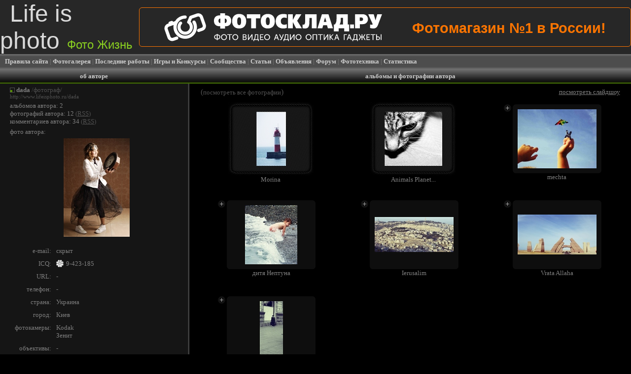

--- FILE ---
content_type: text/html; charset=utf-8
request_url: https://www.lifeisphoto.ru/page.aspx?id=5373
body_size: 15976
content:


<!DOCTYPE HTML PUBLIC "-//W3C//DTD HTML 4.0 Transitional//EN">

<html xmlns="http://www.w3.org/1999/xhtml" >
<head><title>
	Фото жизнь - dada - альбомы и фотографии автора
</title><link rel="SHORTCUT ICON" href="http://www.lifeisphoto.ru/siteimg/favicon.ico" />
<script>window.yaContextCb=window.yaContextCb||[]</script>
<script src="https://yandex.ru/ads/system/context.js" async></script>
    <link href="/css.ashx" type="text/css" rel="stylesheet" />
    <script src="/popup_preview.js" type="text/javascript"></script>
    <link href="/popup_preview.css" type="text/css" rel="stylesheet" /><link rel="alternate" href="/cooliris.ashx?page=user&id=5373&n=0&rnd=12399&d=Z3C4L%2f8HvANH3%2bII%2fm%2fk6g%3d%3d" type="application/rss+xml" title="LifeIsPhoto" id="gallery" /></head>

<script language="javascript" type="text/javascript">
function MinPhotoMouseMovie(tableid) { document.getElementById(tableid).className="ImageBackColorMouseOn"; }
function MinPhotoMouseOut(tableid) { document.getElementById(tableid).className="ImageBackColorMouseOver"; }
</script>

<body style="background-color: #000000; margin: 0px; font-size: 0px">
    <form name="form1" method="post" action="page.aspx?id=5373" id="form1">
<div>
<input type="hidden" name="__VIEWSTATE" id="__VIEWSTATE" value="/wEPDwUJOTQwODA2NjE4ZGQy27G8b+xhiJ2O2G9a6CfL5SEUtQ==" />
</div>

        <div id=paid>
        <div id=popupdiv_bottom>
        <div id=bottom_top></div>
        <div id=bottom_bottom></div></div></div>
<table width="100%" height="100%" border="0" cellspacing="0" cellpadding="0">
  <tr>
<td height="100px">

<script type="text/javascript">
function ReplaceAll(string, token, newtoken){
  while (string.indexOf(token) != -1) string = string.replace(token, newtoken);
  return string;
}
</script>



<table cellpadding="0" cellspacing="0" border="0" width="100%" height="100px" style="background: #272727;"><tr><td width="490px"><a href="/" style="color: #DADADA; text-decoration: none; font-size: 3em; font-family: Arial; padding-left: 20px;">Life is photo<span style="margin-left: 15px; font-size: 0.5em; color: #89CE21;">Фото Жизнь</span></a></td>
<td align="center" style="font-size: 1px">

<script type="text/javascript"> var MyUserId=0; </script>

<script language="JavaScript" type="text/javascript" src="PageSeconds.js"></script>
<script language="javascript" type="text/javascript">
    function TestCookies(){
        setCookie("CookieTest", "text", "Mon, 01-Jan-2030 00:00:00 GMT", "/");
        var CookieText=getCookie("CookieTest");
        if (CookieText=="text"){
            delCookie("CookieTest", "/");
            return true;
        }
        return false;
    }
    var HeaderBnWidth=0, BottomBnWidth=0;
</script>

<div style='height: 100px; overflow: hidden'><table cellpadding='0' cellspacing='0' style='border: 0px; height: 100px'><tr><td> <style>
 #second{
  display:none;
 }
 .text-ad-header{
color: #FE7500;
margin-top: 15px;
font-family: Arial;
font-size: 1.8em;
font-weight: bold;
float: right;
 }
 .ad-header{
    Width:56em;
    padding:10px 50px;
    border-radius: 6px;
    -moz-border-radius:6px; 
    -khtml-border-radius: 6px;
    border: 1px solid #FE7500;   
    overflow:hidden;
    position:relative;
 }
 
 
 .url-add-header{
      position:absolute;
      display:block;
      width:100%;
      height:100%;
      cursor:pointer;  
      top: 0;
      left: 0;
 }
 </style>
 
 <script>
  setInterval(function(){toggle(document.getElementById('first')); toggle(document.getElementById('second'));}, 2000);  
 </script>
 
<div class="ad-header">
  <svg xmlns="http://www.w3.org/2000/svg" xmlns:xlink="http://www.w3.org/1999/xlink" version="1.1" id="Слой_1" x="0px" y="0px" width="443px" height="58.333px" viewBox="0 0 443 58.333" enable-background="new 0 0 443 58.333" xml:space="preserve">
<path fill="#FFFFFF" d="M34.727,6.758c2.639-0.93,5.332-1.367,7.978-1.362c2.412,0.004,3.375,2.521,3.096,4.017  c-0.325,1.75-2.214,2.522-3.36,2.537c-1.838,0.023-3.705,0.342-5.536,0.986C27.88,16.116,23.14,26.01,26.321,35.034  c3.179,9.025,13.072,13.764,22.096,10.584c9.025-3.179,13.764-13.07,10.584-22.096c-0.36-1.026-0.809-1.996-1.333-2.906  c-0.877-1.524-0.284-3.356,0.998-4.259c1.401-0.988,3.587-0.907,4.665,0.962c0.727,1.26,1.35,2.604,1.852,4.025  c4.381,12.438-2.15,26.072-14.588,30.453C38.156,56.179,24.522,49.65,20.14,37.211c-1.441-4.088-1.701-8.307-0.961-12.282  l-9.739,3.43c-1.875,0.662-2.869,2.735-2.208,4.612l5.604,15.908c0.661,1.875,2.735,2.869,4.61,2.207  c2.333-0.82,4.66-1.641,6.992-2.463c1.68-0.591,3.537,0.299,4.129,1.978l0,0c0.59,1.681-0.299,3.538-1.979,4.13  c-2.332,0.82-4.659,1.643-6.991,2.461c-5.233,1.846-11.023-0.929-12.866-6.161L1.125,35.122c-1.843-5.233,0.931-11.023,6.164-12.869  l1.696-0.597c-0.019-0.045-0.034-0.093-0.049-0.14c-0.458-1.409,0.297-2.946,1.701-3.44l4.018-1.415  c1.404-0.496,2.956,0.231,3.481,1.614c0.018,0.047,0.033,0.091,0.048,0.14l3.994-1.406C24.937,12.395,29.261,8.684,34.727,6.758  L34.727,6.758z M50.953,7.889c-1.626,3.948-2.64,6.415-4.262,10.35c-0.466,1.075-0.17,2.48,0.906,3.153  c1.726,1.079,3.11,2.727,3.84,4.795c1.707,4.849-0.837,10.159-5.685,11.867s-10.161-0.837-11.869-5.685  c-1.177-3.344-0.33-6.907,1.896-9.357c0.052-0.057,0.107-0.114,0.16-0.171c1.096-1.166,0.735-2.969-0.361-4.048  c-1.208-1.187-3.333-1.211-4.47,0.047c-3.697,4.097-5.093,10.038-3.131,15.609c2.856,8.109,11.746,12.366,19.854,9.513  c8.108-2.857,12.366-11.748,9.51-19.855c-0.805-2.283-2.087-4.259-3.694-5.859l2.631-6.388l11.676-4.114  c1.874-0.66,3.949,0.333,4.609,2.208l5.604,15.91c0.661,1.875-0.333,3.95-2.208,4.61c-2.355,0.828-4.713,1.658-7.067,2.49  c-1.681,0.591-2.57,2.449-1.979,4.129l0,0c0.591,1.679,2.45,2.568,4.128,1.977c2.356-0.83,4.713-1.66,7.068-2.488  c5.232-1.845,8.007-7.635,6.163-12.869l-5.604-15.91c-1.844-5.232-7.635-8.006-12.867-6.163L52.79,6.225  C51.824,6.597,51.291,7.194,50.953,7.889z"/>
<path fill="#FFFFFF" d="M136.102,16.375c0,3.522-1.019,6.254-3.054,8.193c-2.036,1.939-4.736,2.909-8.102,2.909h-1.5v4.59h-9.801  v-4.59h-1.5c-3.365,0-6.047-0.942-8.047-2.828c-2.072-1.966-3.109-4.725-3.109-8.275c0-3.279,0.927-5.915,2.781-7.909  c1.999-2.13,4.777-3.196,8.338-3.196h1.537V0.967h9.801v4.302h1.536c3.559,0,6.327,1.053,8.302,3.155  C135.164,10.42,136.102,13.069,136.102,16.375L136.102,16.375z M126.959,16.375c0-1.339-0.316-2.432-0.951-3.279  c-0.634-0.846-1.45-1.27-2.449-1.27h-0.55v9.096h0.586c1,0,1.812-0.417,2.432-1.25C126.648,18.838,126.959,17.74,126.959,16.375  L126.959,16.375z M114.085,20.922v-9.095h-0.548c-1.022,0-1.846,0.416-2.469,1.25c-0.622,0.833-0.932,1.932-0.932,3.299  c0,1.338,0.315,2.43,0.95,3.277c0.635,0.848,1.438,1.271,2.414,1.271h0.584V20.922z M166.412,17.235  c0,4.615-1.249,8.241-3.749,10.877c-2.499,2.636-6.004,3.955-10.515,3.955c-4.51,0-8.017-1.319-10.516-3.955  s-3.749-6.262-3.749-10.877c0-4.617,1.25-8.243,3.749-10.878c2.499-2.637,6.005-3.954,10.516-3.954s8.016,1.317,10.515,3.954  C165.163,8.993,166.412,12.618,166.412,17.235L166.412,17.235z M156.099,17.235c0-2.187-0.195-3.88-0.584-5.082  c-0.635-1.912-1.757-2.868-3.365-2.868c-1.634,0-2.755,0.943-3.364,2.828c-0.391,1.202-0.585,2.909-0.585,5.122  c0,2.184,0.194,3.878,0.585,5.079c0.633,1.913,1.756,2.87,3.364,2.87c1.634,0,2.755-0.943,3.365-2.827  C155.904,21.155,156.099,19.447,156.099,17.235L156.099,17.235z M194.894,11.375h-8.63v20.2h-9.804v-20.2h-8.63v-8.48h27.063V11.375  L194.894,11.375z M224.518,17.235c0,4.615-1.249,8.241-3.748,10.877c-2.5,2.636-6.005,3.955-10.516,3.955s-8.016-1.319-10.515-3.955  s-3.748-6.262-3.748-10.877c0-4.617,1.249-8.243,3.748-10.878c2.5-2.637,6.004-3.954,10.515-3.954s8.016,1.317,10.516,3.954  C223.269,8.993,224.518,12.618,224.518,17.235L224.518,17.235z M214.205,17.235c0-2.187-0.196-3.88-0.585-5.082  c-0.633-1.912-1.754-2.868-3.364-2.868c-1.634,0-2.755,0.943-3.363,2.828c-0.392,1.202-0.586,2.909-0.586,5.122  c0,2.184,0.194,3.878,0.586,5.079c0.633,1.913,1.755,2.87,3.363,2.87c1.635,0,2.754-0.943,3.364-2.827  C214.009,21.155,214.205,19.447,214.205,17.235L214.205,17.235z M248.757,30.919c-1.313,0.41-2.583,0.701-3.803,0.88  c-1.22,0.18-2.342,0.269-3.365,0.269c-4.851,0-8.643-1.394-11.374-4.18c-2.606-2.65-3.911-6.201-3.911-10.652  c0-4.153,1.156-7.539,3.473-10.162c2.757-3.114,6.778-4.67,12.07-4.67c1.292,0,2.549,0.096,3.768,0.286  c0.365,0.055,1.193,0.217,2.486,0.492l0.586,0.122v7.58c-0.732-0.327-1.543-0.594-2.436-0.798c-0.889-0.205-1.797-0.308-2.723-0.308  c-2.049,0-3.712,0.677-4.994,2.028c-1.28,1.353-1.919,3.08-1.919,5.183c0,1.885,0.414,3.456,1.242,4.713  c1.197,1.802,3.146,2.703,5.854,2.703c0.685,0,1.365-0.068,2.049-0.205c0.684-0.137,1.684-0.438,2.997-0.901V30.919L248.757,30.919z   M279.26,31.574h-11.705l-6.291-12.168h-0.146v12.168h-9.802V2.894h9.802v11.268h0.146l6.036-11.268h11.152l-8.63,13.439  L279.26,31.574L279.26,31.574z M309.195,31.574h-9.801V10.679h-4.755v4.917c0,3.879-0.121,6.666-0.366,8.359  c-0.391,2.677-1.17,4.643-2.341,5.898c-1.391,1.478-3.475,2.215-6.253,2.215c-1.586,0-3.243-0.233-4.976-0.696v-7.375  c0.025,0,0.33,0.047,0.915,0.143c0.584,0.095,0.999,0.143,1.242,0.143c1.317,0,2.22-0.915,2.708-2.746  c0.341-1.311,0.512-3.345,0.512-6.104c0-0.491-0.007-0.982-0.02-1.475c-0.013-0.491-0.018-0.997-0.018-1.516v-0.409V2.894h23.149  v28.68H309.195z M342.386,31.574h-10.314l-1.756-6.186h-7.68l-1.721,6.186h-9.8l8.96-28.68h13.202L342.386,31.574L342.386,31.574z   M329.221,18.668l-2.672-8.971h-0.146l-2.634,8.971H329.221L329.221,18.668z M375.148,37.967h-9.803v-6.394h-11.373v6.394h-9.804  V23.913h1.977c1.512-1.693,2.523-3.715,3.036-6.064c0.315-1.447,0.477-3.373,0.477-5.776V2.894h22.785v21.019h2.705V37.967  L375.148,37.967z M362.639,23.913V10.269h-4.352v3.483c0,2.213-0.146,3.988-0.438,5.326c-0.365,1.721-1.062,3.333-2.085,4.835  H362.639L362.639,23.913z M384.972,31.574h-7.71v-7.642h7.71V31.574L384.972,31.574z M413.401,13.178c0,2.65-0.817,4.902-2.452,6.76  c-1.974,2.241-4.79,3.36-8.447,3.36h-5.377v8.276h-9.802V2.894h14.996c3.632,0,6.437,1.052,8.411,3.156  C412.51,7.934,413.401,10.309,413.401,13.178L413.401,13.178z M403.525,13.096c0-1.039-0.281-1.843-0.841-2.417  c-0.757-0.765-1.988-1.146-3.693-1.146h-2.123v7.128h2.158c1.121,0,2.013-0.149,2.671-0.451  C402.915,15.637,403.525,14.598,403.525,13.096L403.525,13.096z M442,2.894l-8.153,21.674c-0.807,2.131-1.744,3.756-2.817,4.876  c-1.683,1.747-3.9,2.623-6.656,2.623c-0.974,0-2.049-0.089-3.218-0.269c-1.171-0.179-2.305-0.417-3.401-0.716V23.83  c0.779,0.274,1.413,0.452,1.902,0.534c0.486,0.083,0.948,0.123,1.391,0.123c0.633,0,1.085-0.089,1.354-0.266  c0.268-0.178,0.401-0.444,0.401-0.801c0-0.109-0.014-0.286-0.036-0.532c-0.025-0.245-0.208-0.736-0.549-1.475l-8.268-18.519h11.156  l3.584,12.415h0.146l3.511-12.415H442z"/>
<g>
	<g>
		<path fill="#FFFFFF" d="M108.437,44.547v-1.332h-1.63v1.332c-3.213,0-5.403,1.93-5.403,4.828c0,2.947,2.191,4.907,5.403,4.907    v1.484h1.63v-1.484c3.212,0,5.403-1.96,5.403-4.907C113.841,46.477,111.633,44.547,108.437,44.547z M106.807,52.901    c-2.241-0.001-3.739-1.352-3.739-3.525c0-2.125,1.498-3.443,3.739-3.443V52.901z M108.437,52.9v-6.969    c2.239,0,3.739,1.317,3.739,3.444C112.177,51.549,110.677,52.9,108.437,52.9z"/>
		<path fill="#FFFFFF" d="M121.377,43.741c-3.359,0-5.979,2.588-5.979,5.932c0,3.428,2.62,6.096,5.979,6.096    c3.36,0,5.963-2.668,5.963-6.096C127.34,46.329,124.737,43.741,121.377,43.741z M121.377,54.268c-2.388,0-4.299-1.995-4.299-4.596    c0-2.521,1.911-4.448,4.299-4.448c2.372,0,4.283,1.927,4.283,4.448C125.66,52.274,123.749,54.268,121.377,54.268z"/>
		<polygon fill="#FFFFFF" points="128.008,45.356 132.011,45.356 132.011,55.569 133.626,55.569 133.626,45.356 137.629,45.356     137.629,43.939 128.008,43.939   "/>
		<path fill="#FFFFFF" d="M144.291,43.741c-3.359,0-5.979,2.588-5.979,5.932c0,3.428,2.619,6.096,5.979,6.096    c3.361,0,5.963-2.668,5.963-6.096C150.254,46.329,147.651,43.741,144.291,43.741z M144.291,54.268    c-2.388,0-4.298-1.995-4.298-4.596c0-2.521,1.91-4.448,4.298-4.448c2.374,0,4.283,1.927,4.283,4.448    C148.574,52.274,146.664,54.268,144.291,54.268z"/>
		<path fill="#FFFFFF" d="M165.472,49.441v-0.032c0.889-0.462,1.448-1.369,1.448-2.504c0-1.878-1.399-2.966-3.377-2.966h-4.068    v11.63h0.001h4.167c2.043,0,3.756-1.12,3.756-3.313C167.399,50.956,166.708,49.804,165.472,49.441z M161.108,45.356h2.421    c1.104,0,1.729,0.691,1.729,1.714c0,1.021-0.658,1.761-1.713,1.761h-2.437V45.356z M163.727,54.152h-2.619v-3.971h2.619    c1.219,0,1.994,0.808,1.994,1.978C165.721,53.362,164.979,54.152,163.727,54.152z"/>
		<path fill="#FFFFFF" d="M172.432,51.467c-0.411,0.625-0.988,1.714-0.988,1.714h-0.033c0,0,0.101-1.039,0.101-1.698v-7.544h-1.632    v11.63h1.598l5.188-7.545c0.413-0.643,0.973-1.695,0.973-1.695h0.032c0,0-0.099,1.035-0.099,1.695v7.545h1.614v-11.63h-1.599    L172.432,51.467z"/>
		<path fill="#FFFFFF" d="M190.759,43.94h-6.803v2.391c0,2.535-0.213,5.551-1.829,7.822h-1.169v3.723h1.516v-2.307h8.104v2.307    h1.467v-3.724h-1.285V43.94z M189.128,54.152h-5.288c1.368-2.092,1.648-5.173,1.648-7.726v-1.07h3.64V54.152z"/>
		<polygon fill="#FFFFFF" points="196.007,50.413 200.174,50.413 200.174,48.997 196.007,48.997 196.007,45.356 201.146,45.356     201.146,43.939 194.375,43.939 194.375,55.569 194.376,55.569 201.426,55.569 201.426,54.152 196.007,54.152   "/>
		<path fill="#FFFFFF" d="M208.815,43.741c-3.36,0-5.979,2.588-5.979,5.932c0,3.428,2.619,6.096,5.979,6.096    s5.964-2.668,5.964-6.096C214.779,46.329,212.176,43.741,208.815,43.741z M208.815,54.268c-2.388,0-4.299-1.995-4.299-4.596    c0-2.521,1.911-4.448,4.299-4.448c2.372,0,4.284,1.927,4.284,4.448C213.099,52.274,211.187,54.268,208.815,54.268z"/>
		<path fill="#FFFFFF" d="M226.884,43.939l-4.168,11.63h1.663l1.17-3.344h4.383l1.169,3.344h1.68l-4.167-11.63H226.884z     M225.977,50.874l1.301-3.674c0.197-0.609,0.444-1.664,0.444-1.664h0.032c0,0,0.264,1.055,0.461,1.664l1.284,3.674H225.977z"/>
		<path fill="#FFFFFF" d="M241.026,43.94l-2.16,5.865c-0.245,0.707-0.492,1.516-0.492,1.516h-0.033c0,0-0.297-0.809-0.658-1.533    l-2.834-5.848h-1.797l4.598,9.107c-0.313,0.81-0.643,1.303-1.317,1.303c-0.562,0-1.054-0.363-1.335-0.576l-0.743,1.236    c0.645,0.445,1.334,0.758,2.126,0.758c1.449,0,2.19-1.171,2.652-2.34l3.705-9.488H241.026z"/>
		<path fill="#FFFFFF" d="M251.783,43.939h-6.803v2.39c0,2.536-0.214,5.551-1.828,7.823h-1.169v3.724h1.514v-2.307h8.104v2.307    h1.467v-3.724h-1.285V43.939z M250.152,54.152h-5.289c1.368-2.092,1.647-5.173,1.647-7.726v-1.07h3.642V54.152z"/>
		<path fill="#FFFFFF" d="M257.631,51.467c-0.411,0.625-0.987,1.714-0.987,1.714h-0.032c0,0,0.098-1.039,0.098-1.698v-7.544h-1.63    v11.63h1.6l5.188-7.545c0.411-0.643,0.972-1.695,0.972-1.695h0.033c0,0-0.099,1.035-0.099,1.695v7.545h1.611v-11.63h-1.597    L257.631,51.467z"/>
		<path fill="#FFFFFF" d="M272.526,43.741c-3.36,0-5.98,2.588-5.98,5.932c0,3.428,2.62,6.096,5.98,6.096s5.962-2.668,5.962-6.096    C278.488,46.329,275.886,43.741,272.526,43.741z M272.526,54.268c-2.39,0-4.3-1.995-4.3-4.596c0-2.521,1.91-4.448,4.3-4.448    c2.372,0,4.281,1.927,4.281,4.448C276.807,52.274,274.898,54.268,272.526,54.268z"/>
		<path fill="#FFFFFF" d="M292.965,43.741c-3.359,0-5.979,2.588-5.979,5.932c0,3.428,2.619,6.096,5.979,6.096    c3.36,0,5.963-2.668,5.963-6.096C298.927,46.329,296.325,43.741,292.965,43.741z M292.965,54.268c-2.388,0-4.3-1.995-4.3-4.596    c0-2.521,1.912-4.448,4.3-4.448c2.373,0,4.283,1.927,4.283,4.448C297.248,52.274,295.338,54.268,292.965,54.268z"/>
		<polygon fill="#FFFFFF" points="301.071,55.569 302.701,55.569 302.701,45.356 308.599,45.356 308.599,55.569 310.229,55.569     310.229,43.939 301.071,43.939   "/>
		<polygon fill="#FFFFFF" points="312.132,45.356 316.135,45.356 316.135,55.569 317.749,55.569 317.749,45.356 321.751,45.356     321.751,43.939 312.132,43.939   "/>
		<path fill="#FFFFFF" d="M326.226,51.467c-0.414,0.625-0.938,1.517-0.938,1.517l0.016-9.045h-1.632v11.63h1.6l5.188-7.545    c0.412-0.643,0.973-1.695,0.973-1.695h0.032c0,0-0.099,1.035-0.099,1.695v7.545h1.615v-11.63h-1.601L326.226,51.467z"/>
		<polygon fill="#FFFFFF" points="343.647,43.939 341.852,43.939 337.174,48.831 337.174,43.939 335.544,43.939 335.544,55.569     335.545,55.569 337.175,55.569 337.175,50.249 342.001,55.569 343.863,55.569 338.482,49.452   "/>
		<path fill="#FFFFFF" d="M349.306,43.939l-4.169,11.63h1.663l1.171-3.344h4.381l1.169,3.344h1.682l-4.167-11.63H349.306z     M348.4,50.874l1.301-3.674c0.197-0.609,0.443-1.664,0.443-1.664h0.034c0,0,0.264,1.055,0.46,1.664l1.285,3.674H348.4z"/>
		<polygon fill="#FFFFFF" points="370.854,43.939 364.446,43.939 364.446,55.569 366.078,55.569 366.078,45.356 370.854,45.356       "/>
		<path fill="#FFFFFF" d="M374.552,43.939l-4.167,11.63h1.661l1.17-3.344h4.384l1.168,3.344h1.681l-4.167-11.63H374.552z     M373.647,50.874l1.301-3.674c0.198-0.609,0.445-1.664,0.445-1.664h0.031c0,0,0.265,1.055,0.463,1.664l1.284,3.674H373.647z"/>
		<path fill="#FFFFFF" d="M391.683,43.94h-6.804v2.391c0,2.535-0.214,5.551-1.829,7.822h-1.169v3.723h1.516v-2.307h8.104v2.307    h1.468v-3.724h-1.285V43.94z M390.052,54.152h-5.288c1.365-2.092,1.646-5.173,1.646-7.726v-1.07h3.643V54.152z"/>
		<polygon fill="#FFFFFF" points="405.107,49.458 408.253,43.939 406.475,43.939 403.773,48.831 402.241,48.831 402.241,43.939     400.628,43.939 400.628,48.831 399.111,48.831 396.393,43.939 394.614,43.939 397.76,49.458 397.76,49.491 394.384,55.569     396.213,55.569 399.111,50.249 400.628,50.249 400.628,55.569 402.241,55.569 402.241,50.249 403.773,50.249 406.655,55.569     408.501,55.569 405.107,49.491   "/>
		<polygon fill="#FFFFFF" points="412.067,50.413 416.234,50.413 416.234,48.997 412.067,48.997 412.067,45.356 417.206,45.356     417.206,43.939 410.436,43.939 410.436,55.569 417.487,55.569 417.487,54.152 412.067,54.152   "/>
		<polygon fill="#FFFFFF" points="418.887,45.356 422.889,45.356 422.889,55.569 424.505,55.569 424.505,45.356 428.507,45.356     428.507,43.939 418.887,43.939   "/>
		<rect x="439.314" y="43.939" fill="#FFFFFF" width="1.615" height="11.63"/>
		<path fill="#FFFFFF" d="M434.127,48.32h-2.39v-4.381h-1.63v11.63h4.102c2.025,0,3.459-1.433,3.459-3.592    C437.668,49.654,436.171,48.32,434.127,48.32z M433.945,54.152h-2.208v-4.415h2.175c1.286,0,2.107,0.873,2.107,2.24    C436.019,53.329,435.246,54.152,433.945,54.152z"/>
	</g>
</g>
</svg>
  <div class="text-ad-header"><span id="first">Фотомагазин №1 в России!</span><span id="second">Убиваем цены на всё!</span></div>
<a href = 'http://www.fotosklad.ru' target="_blank"><div class="url-add-header"></div></a>
</div></td></tr></table></div>

<script type="text/javascript"> try{ if (navigator.cookieEnabled){ document.write(unescape("%3Cscript src='Timezone.ashx?uh="+(new Date().getTimezoneOffset())+"' type='text/javascript'%3E%3C/script%3E")); } }catch(ex){} </script>

</td>




<td id="LoadToPhoneTable" valign="top" width="0px" style="text-align: left"></td>



</tr></table>

<table id="ctl06_MenuTable" cellpadding="0" cellspacing="0" style="border: 0px; width: 100%; height: 30px; background-image: url('/siteimg/top_menu_bg.png');">
	<tr style="height: 30px; background-image: url('/siteimg/top_menu_bg.png')">
		<td>
        <div style="padding-left: 10px; font-family: Verdana; color: #808080; font-size: 10pt">
            <a href="/rules.aspx" class="HeaderMenuLink">Правила сайта</a> | 
            <a href="/gallery.aspx" class="HeaderMenuLink">Фотогалерея</a> | 
            <a href="/search.aspx?select=3&phrase=19.1.2026" class="HeaderMenuLink">Последние работы</a> |
            <a href="/competitions.aspx" class="HeaderMenuLink">Игры и Конкурсы</a> | 
            <a href="/communities.aspx" class="HeaderMenuLink">Сообщества</a> | 
            <a href="/allarticles.aspx" class="HeaderMenuLink">Статьи</a> | 
            <a href="/ads.aspx" class="HeaderMenuLink">Объявления</a> | 
            <a href="/forum.aspx" class="HeaderMenuLink">Форум</a> | 
            <a href="/phototechnique.aspx" class="HeaderMenuLink">Фототехника</a> | 
            <a href="/stat.aspx" class="HeaderMenuLink">Статистика</a>
        </div>
    </td>
	</tr>
</table>


<script language="javascript" type="text/javascript">
    var ScreenWidth=0, MinWidth=1280, ShowHeaderBnTimer=null;
    if (window.screen) ScreenWidth=screen.width;
    
    function UpdateHeaderBnWidth(){
        if (HeaderBnWidth>0){
            document.getElementById("HeaderBnDiv").style.display="none";
            var HeaderWidth=document.getElementById("HeaderWidthTestDiv").offsetWidth;
            document.getElementById("HeaderBnDiv").style.display="block";
            if (HeaderWidth<HeaderBnWidth && HeaderWidth>10) { document.getElementById("HeaderBnDiv").style.width=(HeaderWidth-5)+"px"; } else { document.getElementById("HeaderBnDiv").style.width=HeaderBnWidth+"px"; }
            if (HeaderWidth>0 && ShowHeaderBnTimer!=null){ window.clearInterval(ShowHeaderBnTimer); ShowHeaderBnTimer=null; }
        }
    }
    if (ScreenWidth!=0 && ScreenWidth<MinWidth) { UpdateHeaderBnWidth(); ShowHeaderBnTimer=window.setInterval("UpdateHeaderBnWidth()", "100"); }
</script>

</td>
  </tr>
  <tr>
    <td>
<table width="100%" height="100%" cellpadding="0" cellspacing="0" bgcolor="#000000" style="font-size: 10pt; font-family: Verdana">
  <tr align="center" valign="middle" bgcolor="#000000" style="font-weight: bold; color: white" class="HeaderTitle">
   <td height="30px"><span class="HeaderText">об авторе</span></td>
   <td width="3px"></td>
   <td width="70%" height="30px"><span class="HeaderText">альбомы и фотографии автора</span></td>
  </tr>
  <tr height="100%">
   <td valign="top" style="background-color: #151515">
        <table width="100%" style="font-size: 10pt; font-family: Verdana" border="0" cellpadding="0" cellspacing="0"><tr><td style="width: 10px"></td><td>

<div style="font-size: 10pt; color: #808080; font-family: Verdana"><span style="font-size:5px"><br /></span>
<table width="100%" style="font-size: 10pt; font-family: Verdana; color: #808080;" border="0" cellpadding="0" cellspacing="0"><tr><td style="width: 10px"></td><td>
<table width="100%" border="0" cellspacing="0" cellpadding="0" style="font-size: 10pt; color: #808080; font-family: Verdana">
    <tr valign="top">
        <td><div style='font-size:1px; width: 100%; height: 3px'></div><div class='RatingIco1' style='width:10px; height: 10px; font-size:1px' title='любитель'></div></td>
        <td width="100%">&nbsp;<a href='/dada' class='link10'><b>dada</b></a> <span style='color: #515151'>/фотограф/</span></td>
        <td align="right"></td>
    </tr>
</table>

<span id="ctl08_UserPageLabel" style="font-size: 8pt"><noindex><a rel='nofollow' href='http://www.lifeisphoto.ru/dada' class='link7'>http://www.lifeisphoto.ru/dada</a></noindex></span><br /><span style="font-size:5px">
    <br /></span>
    альбомов автора: 2<br />
    фотографий автора: 12 <span style='color: #515151'>(<a title='Поток RSS' href='/photos_rss.ashx?id=5373' class='link14'>RSS</a>)</span><br />
    
    <a href='/comments.aspx?id=5373' class='link1'>комментариев автора: 34</a> <span style='color: #515151'>(<a title='Поток RSS' href='/comments_rss.ashx?id=5373' class='link14'>RSS</a>)</span><br />
    
    
    <span style="font-size:5px"><br /></span>
    фото автора:<br /><span style='font-size:5px'><br /></span><center><img src='/authorphoto.ashx?authorid=5373&type=0' /></center><br /><span style="font-size:5px">
    <br /></span>
</td></tr></table>


<table width="100%" border="0" cellspacing="0" cellpadding="0" style="font-size: 10pt; color: #808080; font-family: Verdana">
  <tr valign="top">
    <td style="width: 94px; text-align: right;">e-mail:</td>
    <td style="width: 10px;">&nbsp;</td>
    <td>скрыт</td>
  </tr>
  <tr style="font-size: 1px; height: 10px"><td style="width: 94px; text-align: right;">&nbsp;</td><td style="width: 10px;">&nbsp;</td><td>&nbsp;</td></tr>
  <tr valign="top">
    <td style="width: 94px; text-align: right">ICQ:</td>
    <td style="width: 10px;">&nbsp;</td>
    <td><noindex><table width='100%' border='0' cellspacing='0' cellpadding='0'><tr><td width='20px'><a href='http://www.icq.com/people/about_me.php?to=9423185' class='link1' target='_blank'><img src='/siteimg/ICQicon.gif' border='0' /></a></td><td><a href='http://www.icq.com/people/about_me.php?to=9423185' class='link1' target='_blank'>9-423-185 </a></td></tr></table></noindex></td>
  </tr>
  <tr style="font-size: 1px; height: 10px"><td style="width: 94px; text-align: right;">&nbsp;</td><td style="width: 10px;">&nbsp;</td><td>&nbsp;</td></tr>
  <tr valign="top">
    <td style="width: 94px; text-align: right">URL:</td>
    <td style="width: 10px;">&nbsp;</td>
    <td>-</td>
  </tr>
  <tr style="font-size: 1px; height: 10px"><td style="width: 94px; text-align: right;">&nbsp;</td><td style="width: 10px;">&nbsp;</td><td>&nbsp;</td></tr>
  <tr valign="top">
    <td style="width: 94px; text-align: right">телефон:</td>
    <td style="width: 10px;">&nbsp;</td>
    <td>-</td>
  </tr>
  <tr style="font-size: 1px; height: 10px"><td style="width: 94px; text-align: right;">&nbsp;</td><td style="width: 10px;">&nbsp;</td><td>&nbsp;</td></tr>
  <tr valign="top">
    <td style="width: 94px; text-align: right">страна:</td>
    <td style="width: 10px;">&nbsp;</td>
    <td>Украина</td>
  </tr>
  <tr style="font-size: 1px; height: 10px"><td style="width: 94px; text-align: right;">&nbsp;</td><td style="width: 10px;">&nbsp;</td><td>&nbsp;</td></tr>
  <tr valign="top">
    <td style="width: 94px; text-align: right">город:</td>
    <td style="width: 10px;">&nbsp;</td>
    <td>Киев</td>
  </tr>
  <tr style="font-size: 1px; height: 10px"><td style="width: 94px; text-align: right;">&nbsp;</td><td style="width: 10px;">&nbsp;</td><td>&nbsp;</td></tr>
  <tr valign="top">
    <td style="width: 94px; text-align: right">фотокамеры:</td>
    <td style="width: 10px;">&nbsp;</td>
    <td><a href='/search.aspx?select=2&phrase=Kodak' class='link1'>Kodak</a><br /><a href='/search.aspx?select=2&phrase=%d0%97%d0%b5%d0%bd%d0%b8%d1%82' class='link1'>Зенит</a></td>
  </tr>
  <tr style="font-size: 1px; height: 10px"><td style="width: 94px; text-align: right;">&nbsp;</td><td style="width: 10px;">&nbsp;</td><td>&nbsp;</td></tr>
  <tr valign="top">
    <td style="width: 94px; text-align: right">объективы:</td>
    <td style="width: 10px;">&nbsp;</td>
    <td>-</td>
  </tr>
  <tr style="font-size: 1px; height: 10px"><td style="width: 94px; text-align: right;">&nbsp;</td><td style="width: 10px;">&nbsp;</td><td>&nbsp;</td></tr>
  <tr>
    <td style="width: 94px; text-align: right">последний визит:</td>
    <td style="width: 10px;">&nbsp;</td>
    <td>10 ноября 2008 (20:31)</td>
  </tr>
  <tr style="font-size: 1px; height: 10px"><td style="width: 94px; text-align: right;">&nbsp;</td><td style="width: 10px;">&nbsp;</td><td>&nbsp;</td></tr>
  <tr valign="top">
    <td style="width: 94px; text-align: right">ещё:</td>
    <td style="width: 10px;">&nbsp;</td>
    <td>a'm doktor zlo:D</td>
  </tr>
  <tr style="font-size: 1px; height: 10px"><td style="width: 94px; text-align: right;">&nbsp;</td><td style="width: 10px;">&nbsp;</td><td>&nbsp;</td></tr>
  <tr valign="top">
    <td style="width: 94px; text-align: right">в избранных:</td>
    <td style="width: 10px;">&nbsp;</td>
    <td><a href='/favauthorinfo.aspx?id=5373' class='link1' onClick="window.open('/favauthorinfo.aspx?id=5373','FavoriteAuthorInfo','left=400,top=150,width=350,height=500,scrollbars=yes,resizable=false'); return false;">1</a></td>
  </tr>
  <tr style="font-size: 1px; height: 10px"><td style="width: 94px; text-align: right;">&nbsp;</td><td style="width: 10px;">&nbsp;</td><td>&nbsp;</td></tr>
</table>
<br />
</div></td><td style="width: 10px"></td></tr></table>
        <table width="100%" style="font-size: 10pt; font-family: Verdana" border="0" cellpadding="0" cellspacing="0"><tr><td style="width: 10px"></td><td>
<table width="100%" style="font-size: 10pt; font-family: Verdana; color: #808080;" border="0" cellpadding="0" cellspacing="0"><tr><td>
    
    <span id="ctl09_StatLabel"><div id='HostsDiv'><img src='/authorstat.ashx?id=5373' width='295px' height='160px' border='0' title='статистика посещаемости страниц автора (посетителей/дата)' alt='статистика посещаемости страниц автора (посетителей/дата)' /></div>
<div id='VisitsDiv' style='display:none'><img src='/authorstat.ashx?id=5373&type=1' width='295px' height='160px' border='0' title='статистика посещаемости страниц автора (визитов/дата)' alt='статистика посещаемости страниц автора (визитов/дата)' /></div></span>
    
    <span style="font-size:5px"><br /></span>


<table width="100%" style="font-size: 10pt; font-family: Verdana; color: #808080;" border="0" cellpadding="0" cellspacing="0"><tr><td width="34px"></td><td>

    <table width="200px" height="19px" style="font-size: 1px; background-image: url(/siteimg/statfon.png);" border="0" cellpadding="0" cellspacing="0">
        <tr>
            <td width="75px" align="center">
                <a href="#" onclick="return ShowHosts();"><div id="HostsImageDiv" class="HostsImageStyle2" style="width:64px; height: 13px; font-size:1px; cursor: hand"></div></a>
            </td>
            <td width="75px" align="center">
                <a href="#" onclick="return ShowVisits();"><div id="VisitsImageDiv" class="VisitsImageStyle1" style="width:41px; height: 13px; font-size:1px; cursor: hand"></div></a>
            </td>
            <td>&nbsp;</td>
       </tr>
    </table>
    <script language="JavaScript" type="text/javascript">
        function ShowHosts() {
            document.getElementById("HostsImageDiv").className="HostsImageStyle2";
            document.getElementById("VisitsImageDiv").className="VisitsImageStyle1";
            document.getElementById("HostsDiv").style.display = "";
            document.getElementById("VisitsDiv").style.display = "none";
            return false;
        }
        function ShowVisits() {
            document.getElementById("HostsImageDiv").className="HostsImageStyle1";
            document.getElementById("VisitsImageDiv").className="VisitsImageStyle2";
            document.getElementById("HostsDiv").style.display = "none";
            document.getElementById("VisitsDiv").style.display = "";
            return false;
        }
    </script>
    
</td></tr></table>

</td></tr></table>
<br />

</td><td style="width: 10px"></td></tr></table>
        <div class="sape_links" style="padding: 20px; color: #808080">
            Реклама: <br/>
        </div>
   </td>
   <td width="3px" style="background-image: url(/siteimg/linefon1.png)"><img src="/siteimg/nonefon.gif" width="3px" height="1px" /></td>
   <td width="70%" valign="top" align=center style="font-size: 10pt; color: #808080; font-family: Verdana">
       
<span id="PhotosListLabel" style="display:inline-block;width:100%;"><span style='font-size:7px'><br /></span><table style='width: 95%; text-align: right' cellpadding='0' cellspacing='0'><tr><td style='text-align: left; color:#515151'>(<a href='/allphotos.aspx?id=5373' class='link3'>посмотреть все фотографии</a>)</td><td width='170px'><a href='/slideshow.aspx?id=5373&isroot=1' class='link4'>посмотреть слайдшоу</a></td></tr></table><span style='font-size: 5px'><br /></span><table border='0' cellpadding='0' cellspacing='0' width='97%'><tr>
<td align='center' valign='top'><table border='0' cellpadding='0' cellspacing='0' style='font-size: 10pt; color: #808080; font-family: Verdana'><tr><td align='center' style='width: 14px; height: 180px' valign='top'></td><td align='center' valign='top' style='width: 185px'><span style='font-size: 6px'><br /></span><a href='/album.aspx?id=7026'><img src='http://photos.lifeisphoto.ru/albumico/5373/7026-1.jpg' border='0' width='175px' height='150px' /></a><br />Morina</td></tr></table></td>
<td align='center' valign='top'><table border='0' cellpadding='0' cellspacing='0' style='font-size: 10pt; color: #808080; font-family: Verdana'><tr><td align='center' style='width: 14px; height: 180px' valign='top'></td><td align='center' valign='top' style='width: 185px'><span style='font-size: 6px'><br /></span><a href='/album.aspx?id=6997'><img src='http://photos.lifeisphoto.ru/albumico/5373/6997-1.jpg' border='0' width='175px' height='150px' /></a><br />Animals Planet...</td></tr></table></td>
<td align='center' valign='top'><table border='0' cellpadding='0' cellspacing='0' style='font-size: 10pt; color: #808080; font-family: Verdana'><tr><td align='center' style='width: 16px; height: 180px' valign='top'><span style='font-size: 10px'><br /></span><a href='/photoinfo.aspx?id=147320' onClick="window.open('/photoinfo.aspx?id=147320','PhotoInfo','left=400,top=150,width=350,height=520,scrollbars=yes,resizable=false'); return false;"><img title='информация по фотографии' src='/siteimg/PhotoPrewiev/info.png' style='width: 15px; height: 15px; border: 0px' /></a><td align='center' valign='top' style='width: 185px'><span style='font-size: 10px'><br /></span><table cellpadding='0' cellspacing='0' width='180px' height='140px' style='background-image: url(/siteimg/PhotoPrewiev/BG.png)'><tr><td align='center'><a href='/photo.aspx?id=147320'><img border='0' src='http://photos.lifeisphoto.ru/14/1/147320.jpg' /></a></td></tr></table>mechta</td></tr></table></td></tr><tr><td height='15px'></td><td height='15px'></td><td height='15px'></td></tr><tr>
<td align='center' valign='top'><table border='0' cellpadding='0' cellspacing='0' style='font-size: 10pt; color: #808080; font-family: Verdana'><tr><td align='center' style='width: 16px; height: 180px' valign='top'><span style='font-size: 10px'><br /></span><a href='/photoinfo.aspx?id=146617' onClick="window.open('/photoinfo.aspx?id=146617','PhotoInfo','left=400,top=150,width=350,height=520,scrollbars=yes,resizable=false'); return false;"><img title='информация по фотографии' src='/siteimg/PhotoPrewiev/info.png' style='width: 15px; height: 15px; border: 0px' /></a><td align='center' valign='top' style='width: 185px'><span style='font-size: 10px'><br /></span><table cellpadding='0' cellspacing='0' width='180px' height='140px' style='background-image: url(/siteimg/PhotoPrewiev/BG.png)'><tr><td align='center'><a href='/photo.aspx?id=146617'><img border='0' src='http://photos.lifeisphoto.ru/14/1/146617.jpg' /></a></td></tr></table>дитя Нептуна</td></tr></table></td>
<td align='center' valign='top'><table border='0' cellpadding='0' cellspacing='0' style='font-size: 10pt; color: #808080; font-family: Verdana'><tr><td align='center' style='width: 16px; height: 180px' valign='top'><span style='font-size: 10px'><br /></span><a href='/photoinfo.aspx?id=143627' onClick="window.open('/photoinfo.aspx?id=143627','PhotoInfo','left=400,top=150,width=350,height=520,scrollbars=yes,resizable=false'); return false;"><img title='информация по фотографии' src='/siteimg/PhotoPrewiev/info.png' style='width: 15px; height: 15px; border: 0px' /></a><td align='center' valign='top' style='width: 185px'><span style='font-size: 10px'><br /></span><table cellpadding='0' cellspacing='0' width='180px' height='140px' style='background-image: url(/siteimg/PhotoPrewiev/BG.png)'><tr><td align='center'><a href='/photo.aspx?id=143627'><img border='0' src='http://photos.lifeisphoto.ru/14/1/143627.jpg' /></a></td></tr></table>Ierusalim</td></tr></table></td>
<td align='center' valign='top'><table border='0' cellpadding='0' cellspacing='0' style='font-size: 10pt; color: #808080; font-family: Verdana'><tr><td align='center' style='width: 16px; height: 180px' valign='top'><span style='font-size: 10px'><br /></span><a href='/photoinfo.aspx?id=143625' onClick="window.open('/photoinfo.aspx?id=143625','PhotoInfo','left=400,top=150,width=350,height=520,scrollbars=yes,resizable=false'); return false;"><img title='информация по фотографии' src='/siteimg/PhotoPrewiev/info.png' style='width: 15px; height: 15px; border: 0px' /></a><td align='center' valign='top' style='width: 185px'><span style='font-size: 10px'><br /></span><table cellpadding='0' cellspacing='0' width='180px' height='140px' style='background-image: url(/siteimg/PhotoPrewiev/BG.png)'><tr><td align='center'><a href='/photo.aspx?id=143625'><img border='0' src='http://photos.lifeisphoto.ru/14/1/143625.jpg' /></a></td></tr></table>Vrata Allaha</td></tr></table></td></tr><tr><td height='15px'></td><td height='15px'></td><td height='15px'></td></tr><tr>
<td align='center' valign='top'><table border='0' cellpadding='0' cellspacing='0' style='font-size: 10pt; color: #808080; font-family: Verdana'><tr><td align='center' style='width: 16px; height: 180px' valign='top'><span style='font-size: 10px'><br /></span><a href='/photoinfo.aspx?id=142926' onClick="window.open('/photoinfo.aspx?id=142926','PhotoInfo','left=400,top=150,width=350,height=520,scrollbars=yes,resizable=false'); return false;"><img title='информация по фотографии' src='/siteimg/PhotoPrewiev/info.png' style='width: 15px; height: 15px; border: 0px' /></a><td align='center' valign='top' style='width: 185px'><span style='font-size: 10px'><br /></span><table cellpadding='0' cellspacing='0' width='180px' height='140px' style='background-image: url(/siteimg/PhotoPrewiev/BG.png)'><tr><td align='center'><a href='/photo.aspx?id=142926'><img border='0' src='http://photos.lifeisphoto.ru/14/1/142926.jpg' /></a></td></tr></table>..один</td></tr></table></td>
</tr></table></span>
<br /><br />



<div id="FavPhotosPanel" style="width:100%;">
	
  <table width="100%" cellpadding="0" cellspacing="0" bgcolor="#000000" style="font-size: 10pt; font-family: Verdana">
  <tr height="2px" style="font-size:1px"><td style="background-image: url(/siteimg/blackline.png)"></td></tr>
  <tr align="center" valign="middle" bgcolor="#000000" style="font-weight: bold; color: #CCCCCC" class="HeaderTitle">
    <td height="30"><span id="FavTitleLabel"><a href='/favphotos.aspx?id=5373' class='TitleLineLink'>избранные автором фотографии&nbsp;<b>&#0155;</b></a></span></td>
  </tr></table>
   <span id="FavPhotosLabel" style="display:inline-block;width:100%;"><table border='0' cellpadding='0' cellspacing='0' width='97%'><tr>
<td align='center' valign='top'><table border='0' cellpadding='0' cellspacing='0' style='font-size: 10pt; color: #808080; font-family: Verdana'><tr><td align='center' style='width: 16px; height: 180px' valign='top'><span style='font-size: 10px'><br /></span><a href='/photoinfo.aspx?id=146005' onClick="window.open('/photoinfo.aspx?id=146005','PhotoInfo','left=400,top=150,width=350,height=520,scrollbars=yes,resizable=false'); return false;"><img title='информация по фотографии' src='/siteimg/PhotoPrewiev/info.png' style='width: 15px; height: 15px; border: 0px' /></a><td align='center' valign='top' style='width: 185px'><span style='font-size: 10px'><br /></span><table cellpadding='0' cellspacing='0' width='180px' height='140px' style='background-image: url(/siteimg/PhotoPrewiev/BG.png)'><tr><td align='center'><a href='/photo.aspx?id=146005'><img border='0' src='http://photos.lifeisphoto.ru/14/1/146005.jpg' /></a></td></tr></table><a href='/photo.aspx?id=146005' class='link1'>Недетский взгляд</a><br /><table cellspacing='0' cellpadding='1' style='border: 0px; font-size: 8pt; color: #515151; font-family: Verdana'><tr><td>(</td><td valign='top'><div style='padding-top: 2px'><div class='RatingIco4' style='width:10px; height: 10px; font-size:1px' title='эксперт'></div></div></td><td align='center'><a href='/EugeenGlen' class='link7'>EugeenGlen</a></td><td>)</td></tr></table></td></tr></table></td>
<td align='center' valign='top'><table border='0' cellpadding='0' cellspacing='0' style='font-size: 10pt; color: #808080; font-family: Verdana'><tr><td align='center' style='width: 16px; height: 180px' valign='top'><span style='font-size: 10px'><br /></span><a href='/photoinfo.aspx?id=129400' onClick="window.open('/photoinfo.aspx?id=129400','PhotoInfo','left=400,top=150,width=350,height=520,scrollbars=yes,resizable=false'); return false;"><img title='информация по фотографии' src='/siteimg/PhotoPrewiev/info.png' style='width: 15px; height: 15px; border: 0px' /></a><td align='center' valign='top' style='width: 185px'><span style='font-size: 10px'><br /></span><table cellpadding='0' cellspacing='0' width='180px' height='140px' style='background-image: url(/siteimg/PhotoPrewiev/BG.png)'><tr><td align='center'><a href='/photo.aspx?id=129400'><img border='0' src='http://photos.lifeisphoto.ru/12/1/129400.jpg' /></a></td></tr></table><a href='/photo.aspx?id=129400' class='link1'>&quot;Детство&quot;</a><br /><table cellspacing='0' cellpadding='1' style='border: 0px; font-size: 8pt; color: #515151; font-family: Verdana'><tr><td>(</td><td valign='top'><div style='padding-top: 2px'><div class='RatingIco5' style='width:10px; height: 10px; font-size:1px' title='гуру'></div></div></td><td align='center'><a href='/Feo' class='link7'>Feo</a></td><td>)</td></tr></table></td></tr></table></td>
</tr></table></span>
  <br />
  <br />

</div>

</td>
  </tr>
  <tr height="2px" style="font-size:1px">
         <td style="background-image: url(/siteimg/grayline.png)"></td>
         <td width="3px"><img src="/siteimg/leftline.png" width="3px" height="2px" /></td>
         <td width="70%" style="background-image: url(/siteimg/blackline.png)"></td>
  </tr></table></td></tr>
  <tr height="100px"><td>


<style type="text/css">
    .TopLink {color: #C4C4C4;}
    .TopLink a {color: #C4C4C4;}
    .BottomLink {color: #808080;}
    .BottomLink a {color: #808080;}
</style>



<table cellpadding="0" cellspacing="0" border="0" width="100%" height="100px" style="background-image: url(/siteimg/topfon.png)"><tr>
<td width="10px">&nbsp;</td>
<td width="250px">
    <table width="100%" border="0" cellpadding="0" cellspacing="0" style="font-size: 10pt; color: #7d7d7d; font-family: verdana">
    <tr><td valign="bottom" style="height: 60px">
    <span id="ctl07_StyleLabel"><a href="/style.aspx" class="link5">стиль сайта</a><br /></span>
    <a href="/stat.aspx" class="link5">статистика</a>, <a href="/advertising.aspx" class="link5">реклама</a><br />
    <a href="/partners.aspx" class="link5" title="партнёры проекта">партнёры</a><br />
    <a href="/export.aspx" class="link5" title="экспорт лучшего фото">экспорт</a>, <a href="/donate.aspx" class="link5">помощь сайту</a>
    </td></tr>
    </table>
</td>

<td align="center">
<div id="ctl07_bbPanel">
	
    <table cellpadding="5" cellspacing="5" border="0" style="width: 100%; font-size: 8pt; font-family: Verdana">
        <tr>
            <td align="center" class="BottomLink">
                
                
            </td>
        </tr>
        <tr><div style="display:none;">
<!-- Rating@Mail.ru counter -->
<script type="text/javascript">    //<![CDATA[
    (function(w, n, d, r, s) {
        d.write('<p><a href="http://top.mail.ru/jump?from=2325367">' +
'<img src="http://db.c7.b3.a2.top.mail.ru/counter?id=2325367;t=172;js=13' +
((r = d.referrer) ? ';r=' + escape(r) : '') + ((s = w.screen) ? ';s=' + s.width + '*' + s.height : '') + ';_=' + Math.random() +
'" style="border:0;" height="15" width="88" alt="Рейтинг@Mail.ru" /><\/a><\/p>');
    })(window, navigator, document); //]]>
</script><noscript><p><a href="http://top.mail.ru/jump?from=2325367">
<img src="http://db.c7.b3.a2.top.mail.ru/counter?id=2325367;t=172;js=na"
style="border:0;" height="15" width="88" alt="Рейтинг@Mail.ru" /></a></p></noscript>
<!-- //Rating@Mail.ru counter -->

<!-- begin of Top100 code -->
<!-- Top100 (Kraken) Counter -->
<script>
    (function (w, d, c) {
    (w[c] = w[c] || []).push(function() {
        var options = {
            project: 7715389,
        };
        try {
            w.top100Counter = new top100(options);
        } catch(e) { }
    });
    var n = d.getElementsByTagName("script")[0],
    s = d.createElement("script"),
    f = function () { n.parentNode.insertBefore(s, n); };
    s.type = "text/javascript";
    s.async = true;
    s.src =
    (d.location.protocol == "https:" ? "https:" : "http:") +
    "//st.top100.ru/top100/top100.js";

    if (w.opera == "[object Opera]") {
    d.addEventListener("DOMContentLoaded", f, false);
} else { f(); }
})(window, document, "_top100q");
</script>
<noscript>
  <img src="//counter.rambler.ru/top100.cnt?pid=7715389" alt="Топ-100" />
</noscript>
<!-- END Top100 (Kraken) Counter -->
<!-- end of Top100 code -->

<!--LiveInternet counter-->
<script type="text/javascript"><!--
                               document.write("<a href='http://www.liveinternet.ru/click' " +
"target=_blank><img src='//counter.yadro.ru/hit?t44.5;r" +
escape(document.referrer) + ((typeof (screen) == "undefined") ? "" :
";s" + screen.width + "*" + screen.height + "*" + (screen.colorDepth ?
screen.colorDepth : screen.pixelDepth)) + ";u" + escape(document.URL) +
";h" + escape(document.title.substring(0, 80)) + ";" + Math.random() +
"' alt='' title='LiveInternet' " +
"border='0' width='31' height='31'><\/a>")
//--></script>
<!--/LiveInternet-->

<!-- Yandex.Metrika counter -->
<script type="text/javascript">
    (function(d, w, c) {
        (w[c] = w[c] || []).push(function() {
            try {
                w.yaCounter21272959 = new Ya.Metrika({ id: 21272959,
                    webvisor: true,
                    clickmap: true,
                    trackLinks: true,
                    accurateTrackBounce: true
                });
            } catch (e) { }
        });

        var n = d.getElementsByTagName("script")[0],
        s = d.createElement("script"),
        f = function() { n.parentNode.insertBefore(s, n); };
        s.type = "text/javascript";
        s.async = true;
        s.src = (d.location.protocol == "https:" ? "https:" : "http:") + "//mc.yandex.ru/metrika/watch.js";

        if (w.opera == "[object Opera]") {
            d.addEventListener("DOMContentLoaded", f, false);
        } else { f(); }
    })(document, window, "yandex_metrika_callbacks");
</script>
<noscript><div><img src="//mc.yandex.ru/watch/21272959" style="position:absolute; left:-9999px;" alt="" /></div></noscript>
<!-- /Yandex.Metrika counter -->





</div>

            
        </tr>
        <tr>
            <td align="center" class="BottomLink">


<a href="https://t.me/+ZhV25arg2K8yNjZi"><b>Телеграмм группа поддержки сайта</b></a> <br>
<a href="https://www.fotosklad.ru/expert/">Фотосклад - эксперт</a> 

</td>
        </tr>
    </table>
    
</div>


<script type="text/javascript">
var gaJsHost = (("https:" == document.location.protocol) ? "https://ssl." : "http://www.");
document.write(unescape("%3Cscript src='" + gaJsHost + "google-analytics.com/ga.js' type='text/javascript'%3E%3C/script%3E"));
</script>
<script type="text/javascript">
var pageTracker = _gat._getTracker("UA-2468886-1");
pageTracker._initData();
pageTracker._trackPageview();
</script>

</td>
<td width="240px">

<table width="100%" border="0" cellpadding="0" cellspacing="0" style="font-size: 10pt; color: #7d7d7d; font-family: verdana; text-align: right">
    <tr><td style="height: 50px"><noindex><a href='http://light.lifeisphoto.ru/page.aspx?id=5373' class='link5' title='Фото Жизнь (light)' rel='nofollow'>лёгкая версия&nbsp;<b>&#0155;</b></a><br /><a href='http://wap.lifeisphoto.ru/' class='link5' title='Фото Жизнь (мобильная версия)' rel='nofollow'>мобильная версия&nbsp;<b>&#0155;</b></a></noindex></td></tr>
    <tr><td style="height: 50px"><a href='/agreement.aspx' class='link4'>Пользовательское соглашение</a><br /><a href='/faq.aspx' class='link4'>F.A.Q (вопросы)</a><br /><span id="em604603661aild604603661iv">включите JavaScript</span><script type=text/javascript> var UsEm604603661="l"+'i'+"f"+'e'+'i'+"s"+'p'+"h"+"o"+"t"+"o"+"[#]"+"mail[p]ru"; document.getElementById('em604603661aild604603661iv').innerHTML="<a href='m"+"a"+"i"+"l"+"t"+"o"+":"+ReplaceAll(ReplaceAll(UsEm604603661, '[#]','@'), '[p]', '.')+"' class='link1'>"+ReplaceAll(ReplaceAll(UsEm604603661, '[#]','@'), '[p]', '.')+"</a>"; </script></td></tr>
</table>

</td>
<td width="10px">&nbsp;</td>
</tr></table>

<script language="javascript" type="text/javascript">
    var ShowBottomBnTimer=null;
    function UpdateBottomBnWidth(){
        if (BottomBnWidth>0){
            document.getElementById("BottomBnDiv").style.display="none";
            var BottomWidth=document.getElementById("BottomWidthTestDiv").offsetWidth;
            document.getElementById("BottomBnDiv").style.display="block";
            if (BottomWidth<BottomBnWidth && BottomWidth>10) { document.getElementById("BottomBnDiv").style.width=(BottomWidth-5)+"px"; } else { document.getElementById("BottomBnDiv").style.width=BottomBnWidth+"px"; }
            if (BottomWidth>0 && ShowBottomBnTimer!=null){ window.clearInterval(ShowBottomBnTimer); ShowBottomBnTimer=null; }
        }
    }
    function PageNameTest(PageName) { return window.location.pathname.toLowerCase().indexOf(PageName) };
    function PageUrlTest(PageUrl) { return window.location.href.toLowerCase().indexOf(PageUrl) };
    window.onresize=function() {
        try{
            if (ScreenWidth!=0 && ScreenWidth<MinWidth) { UpdateBottomBnWidth(); UpdateHeaderBnWidth(); }
            if (PageNameTest("advertiser_page.aspx")!=-1) { HideBannerDiv(); }
            if (PageNameTest("advertiser_addmoney.aspx")!=-1) { HideTicketTable(); }
            if (PageNameTest("photo.aspx")!=-1) { try{ HideSmiles(); }catch(ex) {} }
            if (PageNameTest("forummess.aspx")!=-1 || PageNameTest("forumthemes.aspx")!=-1 || PageNameTest("addarticle.aspx")!=-1 || PageUrlTest("community.aspx?page=edit")!=-1 || PageUrlTest("community.aspx?page=add")!=-1) { UpdateBlocksWidth(); }
            if (PageNameTest("default.aspx")!=-1 || PageNameTest(".aspx")==-1) { HideMenu(); UpdateTablesWidth(); }
            if (PageNameTest("melodies.aspx")!=-1 || PageNameTest("mymelodies.aspx")!=-1) { try{ HideInnerPageDiv(); }catch(ex) {} }
            if (PageNameTest("mycameras.aspx")!=-1) { AddModelRequest_Div_UpdatePos(); }
            if (PageNameTest("photo.aspx")!=-1) { Complain_Div_UpdatePos(); }
        }catch(ex) {}
    }
    if (ScreenWidth!=0 && ScreenWidth<MinWidth) { UpdateBottomBnWidth(); ShowBottomBnTimer=window.setInterval("UpdateBottomBnWidth()", "100"); }
</script>

  </td></tr>
</table>
    </form>    
</body>
</html>

